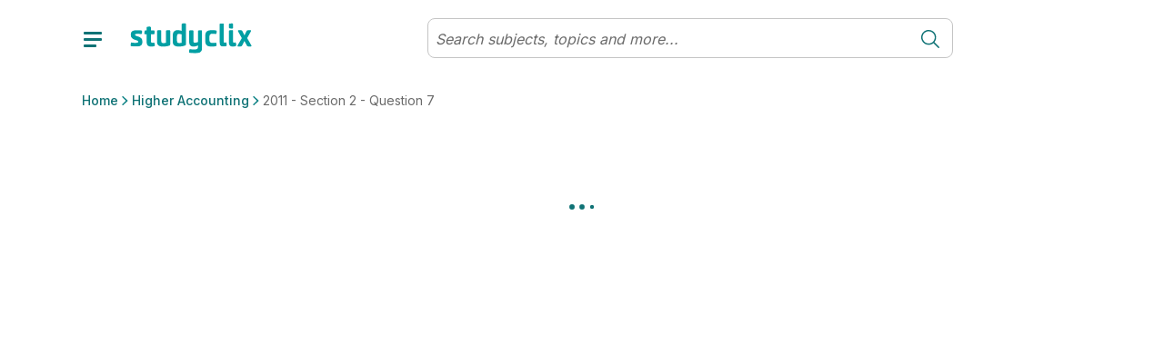

--- FILE ---
content_type: application/javascript; charset=UTF-8
request_url: https://www.studyclix.ie/_next/static/chunks/4311.4b1456203f4616b3.js
body_size: 1021
content:
"use strict";(self.webpackChunk_N_E=self.webpackChunk_N_E||[]).push([[4311],{34311:(e,r,a)=>{a.r(r),a.d(r,{default:()=>n});var s=a(6029),t=a(86881);let n=e=>(0,s.jsx)(t.A,{...e})},86881:(e,r,a)=>{a.d(r,{A:()=>m});var s=a(6029),t=a(97417),n=a(11180),i=a(99335),o=a(39008);a(95719);var c=a(72341),d=a(20576),l=a(77958),g=a(59701);let m=e=>{let{isDropdownItem:r}=e,{collectionItems:a,hasCollectionItem:m,aliasCollections:k}=(0,t.A)(),{collections:h}=(0,n.A)(),{permissions:x}=(0,o.Ay)(),{content:u,contentType:f}=(0,d.A)();if("question"!=f)return;let p=m({collectionId:k.__marked_as_done__,type:"question",contentId:u?.id}),_=()=>{a.toggleItem({collectionId:k.__marked_as_done__,type:"question",contentId:u?.id})},b=!u?.accessError&&(x["features.canTrackProgress"]||!x["features.canSeeProgress"]),v=x["features.canTrackProgress"],y=x["features.canSeeProgress"];if(u?.id&&(v||y))return(0,s.jsx)("div",{className:"d-flex align-items-center",children:(0,s.jsxs)(c.Ay.Dialog,{accessError:[u?.accessError,"features.canTrackProgress","features.canSeeProgress"],cond:u?.accessError?"some":"every",skipValidation:!!u?.accessError,fallbackErrorComponent:"errorPopover",trigger:"click",children:[r&&(0,s.jsx)(g.A,{as:l.default,align:"start",className:"rounded-0","aria-label":p?h.done:h.markAsDone,"aria-selected":!!p,label:p?h.done:h.markAsDone,icon:"CheckmarkLarge",variant:"link",onClick:b?_:void 0,disabled:!b}),!r&&(0,s.jsx)("div",{className:"d-flex align-items-center px-2",children:(0,s.jsxs)(l.default,{className:`bg-white ${!b?"border-gray-light text-gray-light":p?"border-green-500 text-green-700 bg-green-100 text-green-900-hover":"text-primary border-primary text-primary-dark-hover bg-primary-white-hover"} border rounded-sm cursor-pointer text-xs d-flex align-items-center justify-content-center text-nowrap`,onClick:b?_:void 0,style:{padding:"3px 4px",height:20},"aria-label":p?h.done:h.markAsDone,"aria-selected":p,children:[p&&(0,s.jsxs)(s.Fragment,{children:[(0,s.jsx)("div",{style:{width:15,height:20},children:(0,s.jsx)(i.A,{name:"CheckmarkLarge",size:14})}),h.done]}),!p&&h.markAsDone]})})]})})}},95719:(e,r,a)=>{a(6029),a(75704),a(72341)}}]);

--- FILE ---
content_type: application/javascript; charset=UTF-8
request_url: https://www.studyclix.ie/_next/static/chunks/3210.77568d7d7d7c4072.js
body_size: 6576
content:
"use strict";(self.webpackChunk_N_E=self.webpackChunk_N_E||[]).push([[2503,3210,6811],{6576:(e,t,r)=>{r.d(t,{A:()=>m});var n=r(32988),s=r.n(n),a=r(55729),i=r(47597),l=r(76181),o=r(28694),d=r(6029);let c=a.forwardRef((e,t)=>{let{as:r="div",bsPrefix:n,className:c,children:m,eventKey:u,...x}=e,{activeEventKey:p}=(0,a.useContext)(o.A);return n=(0,i.oU)(n,"accordion-collapse"),(0,d.jsx)(l.A,{ref:t,in:(0,o.j)(p,u),...x,className:s()(c,n),children:(0,d.jsx)(r,{children:a.Children.only(m)})})});c.displayName="AccordionCollapse";let m=c},17931:(e,t,r)=>{r.d(t,{A:()=>s});let n=r(55729).createContext({eventKey:""});n.displayName="AccordionItemContext";let s=n},26811:(e,t,r)=>{r.r(t),r.d(t,{default:()=>o});var n=r(6029),s=r(98482),a=r(15245),i=r(33029),l=r(31764);let o=e=>{let{id:t,title:r,subtitle:o,multiSubtitle:d,collectionPrint:c,onClose:m=()=>{},questions:u=[],count:x,topicId:p,uniqueId:h}=e,{API_URI:j}=(0,a.Ay)(),f=c?(e,r,n)=>`${j}/api/collectionprintpreviews/${t}?question=${e.toString()}&markingScheme=${r.toString()}&pdf=${n.toString()}&uniqueId=${h}`:(e,t,r)=>{let n=u.map(e=>`q=${e.id}`).join("&");return`${j}/api/topicQuestionPrintPreviews/${p}?question=${e.toString()}&markingScheme=${t.toString()}&pdf=${r.toString()}&${n}`};return(0,n.jsxs)(s.A,{resolve:m,children:[(0,n.jsxs)("div",{className:"d-flex flex-column justify-content-center align-items-center mt-5",children:[r&&(0,n.jsx)("h2",{className:"mt-0 mb-6",children:r}),(o||d)&&(0,n.jsx)("p",{className:"text-center",children:(0,l.vs)(1==x?o:d||o,{numberOfQuestions:x})})]}),(0,n.jsx)(i.A,{handleDownloadExam:e=>{e(f(!0,!1,!0))},handlePrintExam:e=>{e(f(!0,!1,!1))},handleDownloadMarkingScheme:e=>{e(f(!1,!0,!0))},handlePrintMarkingScheme:e=>{e(f(!1,!0,!1))},handleDownloadAll:e=>{e(f(!0,!0,!0))},handlePrintAll:e=>{e(f(!0,!0,!1))},singleLabel:1==x||void 0})]})}},28694:(e,t,r)=>{function n(e,t){return Array.isArray(e)?e.includes(t):e===t}r.d(t,{A:()=>a,j:()=>n});let s=r(55729).createContext({});s.displayName="AccordionContext";let a=s},33029:(e,t,r)=>{r.d(t,{A:()=>y});var n=r(6029),s=r(77958),a=r(55729),i=r(11180),l=r(75119),o=r(99335),d=r(98482);let c=function(){let e=(0,a.useRef)(),t=(0,a.useRef)(!1),r=(0,a.useRef)(!1),[n,s]=(0,a.useState)(!1),[i,l]=(0,a.useState)(null);return(0,a.useEffect)(()=>()=>{t.current=!0,clearInterval(e.current)},[]),{printError:i,printing:n,print:a=>{let{url:i,html:o,autoPrint:d=!0,callback:c=null}=a;if(n)return;l(""),s(!0),r.current=!1,clearInterval(e.current);let m=document.createElement("iframe");m.id="iframe",i&&(m.src=i),m.width="0",m.height="0",m.setAttribute("style","height:0px;width:0px;"),document.body.appendChild(m),o&&(m.contentWindow.document.open(),m.contentWindow.document.write(o),m.contentWindow.document.close()),m.onload=()=>{e.current=setInterval(()=>{if(!r.current){r.current=!0;let n=m?.contentWindow?.document;d&&(m.contentWindow?.print&&(m.focus(),m.contentWindow.print()),m.contentWindow?.printPage&&(m.focus(),m.contentWindow.printPage())),c&&"function"==typeof c&&c(n),t.current||s(!1),document.body.removeChild(m),clearInterval(e.current)}},3e3)}}}};var m=r(83410),u=r(56121),x=r.n(u),p=r(73585),h=r(92503);let j=!1,f=e=>{let{handleDownloadExam:t=()=>{},handlePrintExam:r=()=>{},handleDownloadMarkingScheme:u=()=>{},handlePrintMarkingScheme:x=()=>{},handleDownloadAll:f=()=>{},handlePrintAll:y=()=>{},hideAllSection:g,"data-testid":v="question-printer",singleLabel:A}=e,{questionPrinter:w}=(0,i.A)(),[N,b]=(0,a.useState)(!1),[$,k]=(0,a.useState)(),{print:C}=c(),S=e=>{b(!0),k(null),l.A.get(e,{responseType:"blob"}).then(e=>{if(j){let t=e.headers["content-disposition"],r=(0,m.vA)(t),n=e.headers["content-type"]||"application/pdf",s=new Blob([e.data],{contentType:n}),a=window.URL.createObjectURL(s),i=document.createElement("a");i.setAttribute("href",a),i.setAttribute("download",r||"questions"),i.click(),window.URL.revokeObjectURL(s),setTimeout(()=>{b(!1)},1e3)}}).catch(e=>{b(!1),k(e.message)})},q=e=>{b(!0),l.A.get(e).then(e=>{j&&C({html:e.data,callback:()=>{b(!1)}})})};return(0,a.useEffect)(()=>(j=!0,()=>j=!1),[]),(0,n.jsxs)(n.Fragment,{children:[(0,n.jsx)(d.A,{size:"md",show:N,resolve:()=>{b(!1)},children:(0,n.jsxs)("div",{className:"p-5 d-flex flex-column align-items-center",children:[(0,n.jsx)("div",{className:"display-4",children:w?.loadingText}),(0,n.jsx)(o.A,{name:"Spinner",className:"d-flex justify-content-center"})]})}),$&&(0,n.jsx)(p.A,{variant:"warning",className:"text-sm",children:$}),(0,n.jsx)(h.A,{children:(0,n.jsxs)(h.A.Item,{eventKey:"0",children:[(0,n.jsx)(h.A.Header,{className:"no-padding",children:(0,n.jsx)("h3",{className:"m-0 py-4 text-primary",children:A?w?.exam?.singleLabel:w?.exam?.label})}),(0,n.jsx)(h.A.Body,{children:(0,n.jsxs)("div",{className:"d-flex justify-content-center",children:[(0,n.jsx)(s.default,{...w.exam.downloadButton.properties,className:"bg-white text-primary text-primary-dark-hover border-primary-dark-hover border border-primary d-flex align-items-center justify-content-center w-50 w-sm-33",variant:"",internalUrl:null,iconFill:"transparent",onClick:()=>{t(S)}}),(0,n.jsx)(s.default,{...w.exam.printButton.properties,className:"bg-white text-primary text-primary-dark-hover border-primary-dark-hover border border-primary d-flex align-items-center justify-content-center w-50 w-sm-33 mx-4",variant:"",internalUrl:null,onClick:()=>{r(q)},"data-testid":`${v}-exam-print`})]})})]})}),(0,n.jsx)(h.A,{children:(0,n.jsxs)(h.A.Item,{eventKey:"0",children:[(0,n.jsx)(h.A.Header,{className:"no-padding",children:(0,n.jsx)("h3",{className:"m-0 py-4 text-primary",children:w.markingScheme.label})}),(0,n.jsx)(h.A.Body,{children:(0,n.jsxs)("div",{className:"d-flex justify-content-center",children:[(0,n.jsx)(s.default,{...w.markingScheme.downloadButton.properties,className:"bg-white text-primary text-primary-dark-hover border-primary-dark-hover border border-primary d-flex align-items-center justify-content-center w-50 w-sm-33",variant:"",internalUrl:null,iconFill:"transparent",onClick:()=>{u(S)}}),(0,n.jsx)(s.default,{...w.markingScheme.printButton.properties,className:"bg-white text-primary text-primary-dark-hover border-primary-dark-hover border border-primary d-flex align-items-center justify-content-center w-50 w-sm-33 mx-4",variant:"",internalUrl:null,onClick:()=>{x(q)},"data-testid":`${v}-marking-scheme-print`})]})})]})}),!g&&(0,n.jsx)(h.A,{children:(0,n.jsxs)(h.A.Item,{eventKey:"0",children:[(0,n.jsx)(h.A.Header,{className:"no-padding",children:(0,n.jsx)("h3",{className:"m-0 py-4 text-primary",children:w.all.label})}),(0,n.jsx)(h.A.Body,{children:(0,n.jsxs)("div",{className:"d-flex justify-content-center",children:[(0,n.jsx)(s.default,{...w.all.downloadButton.properties,className:"bg-white text-primary text-primary-dark-hover border-primary-dark-hover border border-primary d-flex align-items-center justify-content-center w-50 w-sm-33",variant:"",internalUrl:null,iconFill:"transparent",onClick:()=>{f(S)}}),(0,n.jsx)(s.default,{...w.all.printButton.properties,className:"bg-white text-primary text-primary-dark-hover border-primary-dark-hover border border-primary d-flex align-items-center justify-content-center w-50 w-sm-33 mx-4",variant:"",internalUrl:null,onClick:()=>{y(q)},"data-testid":`${v}-marking-scheme-print`})]})})]})})]})};f.propTypes={handleDownloadExam:x().func,handlePrintExam:x().func,handleDownloadMarkingScheme:x().func,handlePrintMarkingScheme:x().func,"data-testid":x().string};let y=f},35809:(e,t,r)=>{r.d(t,{A:()=>u});var n=r(6029),s=r(99335),a=r(77958),i=r(57517),l=r(98325),o=r(39235);let d=e=>{let{tag:t}=e,r=t?.path||t?.url,s=t?.fullName||t?.name;return(0,n.jsx)(a.default,{variant:"",internalUrl:"/community"+r,className:"p-0",children:(0,n.jsx)(i.A,{bg:"primary-white",text:"primary",className:"p-1",children:s})})},c=e=>{let{tag:t,tagsLength:r,i}=e;t?.url||t?.path;let l=t?.fullName||t?.name;return(0,n.jsxs)("div",{className:"d-flex align-items-center",children:[(0,n.jsx)(a.default,{variant:"link",className:"p-0 d-flex align-items-center text-sm",internalUrl:t.url,children:l}),i+1<r&&(0,n.jsx)(s.A,{className:"mx-1 text-primary",name:"ChevronRight",size:12})]})},m=e=>{let{tagGroup:t,breadCrumbStyle:r}=e,s=r?c:d;return(0,n.jsxs)("div",{className:`${r?"py-3 border-bottom border-gray-lighter ":"py-2 gap-2"} d-flex align-items-center`,children:[t.breadcrumb.map((e,r)=>(0,n.jsx)(s,{tag:e,tagsLength:t.breadcrumb.length,i:r},`${r}-${e.id}`)),t?.id&&(0,n.jsx)(o.A,{contentId:t?.id,className:"ms-2"})]})},u=e=>{let{subjectsAndTopics:t,tagIds:r,tagsList:s=[]}=e,a=[...s],{getTagById:i}=(0,l.A)();return r&&(a=r.map(e=>i(e))),t.length>0&&a.length>0&&(0,n.jsxs)("div",{className:"d-flex d-print-none flex-column",children:[(0,n.jsx)("div",{className:"fw-bolder",children:"Related subjects & topics"}),(0,n.jsx)("div",{className:"mt-2",children:t.map((e,t)=>(0,n.jsx)(m,{tagGroup:e,breadCrumbStyle:!0,i:t},t))}),(0,n.jsx)("div",{className:"mt-5 fw-bolder",children:"Explore similar posts in our community"}),(0,n.jsx)("div",{className:"mt-2 d-flex flex-wrap gap-2",children:a.map((e,t)=>(0,n.jsx)(d,{tag:e},t))})]})}},44487:(e,t,r)=>{r.d(t,{A:()=>m});var n=r(32988),s=r.n(n),a=r(55729),i=r(47597),l=r(6576),o=r(17931),d=r(6029);let c=a.forwardRef((e,t)=>{let{as:r="div",bsPrefix:n,className:c,onEnter:m,onEntering:u,onEntered:x,onExit:p,onExiting:h,onExited:j,...f}=e;n=(0,i.oU)(n,"accordion-body");let{eventKey:y}=(0,a.useContext)(o.A);return(0,d.jsx)(l.A,{eventKey:y,onEnter:m,onEntering:u,onEntered:x,onExit:p,onExiting:h,onExited:j,children:(0,d.jsx)(r,{ref:t,...f,className:s()(c,n)})})});c.displayName="AccordionBody";let m=c},47933:(e,t,r)=>{r.d(t,{A:()=>a});var n=r(75119),s=r(15245);let a=()=>{let{CMS_URI:e}=(0,s.Ay)();return{getActionBar:t=>n.A.get(`${e}/api/actionBars?contentType=${t}`)}}},53210:(e,t,r)=>{r.r(t),r.d(t,{default:()=>k});var n=r(6029),s=r(86104),a=r(55729),i=r(61155),l=r(67326),o=r(33849),d=r(35263),c=r(99335),m=r(77958),u=r(13727),x=r(2008),p=r(35809),h=r(11180),j=r(26811),f=r(50605),y=r(74174),g=r(12377),v=r(47933),A=r(98),w=r(20576),N=r(15245);r(95719);let b=e=>{let{question:t,title:r}=e;return(0,n.jsx)("h1",{className:"m-0",children:(0,n.jsx)("span",{children:r||t.fullName})})};var $=r(72341);let k=e=>{let{initialQuestion:t,id:r,customQuestionId:k,printTitle:C,printSubtitle:S,printMultiSubtitle:q,colLg:E=9}=e,{getQuestionById:T,getCustomQuestionById:B}=(0,s.A)(),[I,R]=(0,a.useState)(t||{}),[P,U]=(0,a.useState)(!t),{getRelatedLinksByTopics:Q}=(0,u.Ay)(),[L,F]=(0,a.useState)([]),{questions:W}=(0,h.A)(),[z,H]=(0,a.useState)(!1),{findMediaTypeByCode:D}=(0,y.A)(),K=D("question"),[M,V]=(0,a.useState)(),{getActionBar:O}=(0,v.A)(),{WEB_URI:_}=(0,N.Ay)(),{publishedContent:G}=(0,x.Q)(!1);return(0,a.useEffect)(()=>{!t&&(r?T(r).then(e=>{R(e.data.records[0]),U(!1)}):k&&B(k).then(e=>{R(e.data.records[0]),U(!1)}))},[r,k]),(0,a.useEffect)(()=>{I?.topics&&Q(I.topics).then(e=>{F(e.data.records)})},[I]),(0,a.useEffect)(()=>{O("question").then(e=>{V(e.data.records[0].properties)}).catch(e=>{console.log(e)})},[]),(0,n.jsx)(w.V,{content:I,reportContentName:"Question",contentType:"question",contentId:I?.id,title:I?.fullName||I?.name,url:`${_}${I?.url}`,children:(0,n.jsxs)(l.A,{fluid:"lg",className:G?.contentType=="question"?"mt-n6":"",children:[I?.id&&(0,n.jsxs)(n.Fragment,{children:[(0,n.jsx)(g.default,{eventType:"view",contentId:I.id,contentType:"question"}),(0,n.jsx)(g.default,{eventType:"viewing",contentId:I.id,contentType:"question",metadata:"1",interval:60,failsafeTimeout:900})]}),z&&(0,n.jsx)(j.default,{onClose:()=>H(!1),questions:[I],count:1,topicId:I?.topics[0],title:C,subtitle:S,multiSubtitle:q}),(0,n.jsxs)(o.A,{children:[P&&(0,n.jsx)(d.A,{xs:9,className:"mx-auto",children:(0,n.jsx)("div",{className:"p-7 mt-6",children:(0,n.jsx)(f.A,{})})}),!P&&(0,n.jsxs)(n.Fragment,{children:[I?.accessError&&(0,n.jsx)(d.A,{lg:E,className:"mx-auto",children:(0,n.jsx)($.Ay.MiniBanner,{className:"basic-fade-in slow mb-5",accessError:I?.accessError,skipValidation:!0})}),(0,n.jsx)(d.A,{lg:E,className:"mx-auto",children:M&&(0,n.jsx)(A.default,{...M,mediaType:K.id,buttonProps:{question:I}})}),(0,n.jsx)(d.A,{lg:E,className:"mx-auto",children:(0,n.jsx)(b,{question:I})}),(0,n.jsxs)(d.A,{lg:E,className:"mt-4 mx-auto",children:[I&&(0,n.jsx)(i.A,{showTitle:!1,question:I,lazyLoad:!1,isSingleQuestion:!0}),(0,n.jsxs)("div",{className:"mt-8",children:[(0,n.jsxs)("div",{className:"fw-bold d-flex align-items-center",children:[(0,n.jsx)(c.A,{className:"me-2",name:"Notes"}),W.pastPaper]}),(0,n.jsx)("div",{className:"mt-2 py-3 border-bottom border-gray-lighter w-100 d-flex align-items-center",children:(0,n.jsxs)(m.default,{variant:"link",className:"d-flex align-items-center p-0 text-sm",internalUrl:`/papers#subject=${I?.subject}&year=${I?.year}`,children:[W.viewFullPaper,(0,n.jsx)(c.A,{className:"ms-1",name:"ChevronRight",size:12})]})}),L.map((e,t)=>(0,n.jsx)("div",{className:"py-6",children:(0,n.jsx)(p.A,{subjectsAndTopics:e.subjectsAndTopics,tagIds:e.tagIds})},`related-links-${t}`))]})]})]})]})]})})}},61155:(e,t,r)=>{r.d(t,{A:()=>$});var n=r(6029),s=r(46892),a=r(22986),i=r(11180),l=r(30821),o=r(72341);let d=e=>{let{question:t,children:r,showContentSource:s}=e,{contentSources:a}=(0,i.A)(),d=a.find(e=>e.id===t.contentSource);return d||t.hasOwnProperty("contentSource"),(0,n.jsxs)("div",{className:"",style:{height:34},children:[r,(0,n.jsx)("div",{className:"position-absolute",style:{top:4,left:6},children:(0,n.jsx)(o.Ay.UpgradeButton,{accessError:t?.accessError,skipValidation:!0})}),s&&d&&(0,n.jsx)("div",{className:"position-absolute",style:{top:-28,right:0},children:(0,n.jsx)(l.A,{...d})})]})},c=e=>{let{question:t,showContentSource:r=!0,children:s}=e,{contentSources:a}=(0,i.A)(),{topicQuestions:d}=(0,i.A)();if(!t)return;let c=a.find(e=>e.id===t.contentSource),m=!c&&!t.hasOwnProperty("contentSource");return(0,n.jsxs)("div",{className:"d-flex justify-content-between m-3",children:[(0,n.jsx)("div",{children:s}),(0,n.jsx)("div",{className:"position-absolute",style:{top:12,left:12},children:(0,n.jsx)(o.Ay.UpgradeButton,{accessError:t?.accessError,skipValidation:!0})}),r&&m&&(0,n.jsx)("div",{className:"d-flex flex-wrap justify-content-end gap-2",children:(0,n.jsx)(l.A,{className:"rounded-sm d-flex",icon:"RatingStar",iconSize:12,overlayText:"Custom question",outlineColour:"#e6f3ed",overlayColour:"#e6f3ed",overlayTextColour:"#096438",...d?.customQuestionContentSource||{}})}),r&&c&&(0,n.jsx)("div",{className:"d-flex flex-wrap justify-content-end gap-2",children:(0,n.jsx)(l.A,{...c})})]})};var m=r(99335),u=r(77958),x=r(84297);let p=e=>{let{question:t,actionBar:r,title:s,showQuestionLink:a,hideTitleText:i,titleClassName:l=""}=e,o=s||t.fullName,{open:d}=(0,x.Ay)(),c=a?(0,n.jsxs)(u.default,{variant:"link",className:"p-0 fw-bold text-lg text-start",onClick:()=>{d("questionViewer","main",{question:t},void 0,t.url)},"aria-label":o,children:[o," ",(0,n.jsx)(m.A,{className:"d-inline",size:18,name:"ChevronRight",svgStyle:{vertialAlign:"sub"}})]}):!i&&(0,n.jsx)("span",{children:o});return(0,n.jsxs)("div",{className:"d-flex flex-column  flex-md-row justify-content-md-between align-items-md-center mb-1",children:[(0,n.jsx)("h3",{className:`${l} order-1 order-md-0 d-flex font-inter fw-bold my-0 mx-2`,children:o&&c}),(0,n.jsx)("div",{className:"ms-auto ms-md-0 d-flex align-items-center gap-1",children:r})]})};var h=r(58903),j=r(99695),f=r(10213),y=r(47802),g=r(80975);let v=e=>{let{question:t}=e,{getOpenProps:r}=(0,g.A)();if(!t||!t.relatedArticles||0==t.relatedArticles.length)return;let s=(0,y.$z)(t.relatedArticles,"folder").map(e=>({...e,values:e.values.map(e=>({...e,accessError:t.accessError,openProps:r(e.contentType,e.url,e.id)}))}));return(0,n.jsx)(n.Fragment,{children:s&&s.map((e,t)=>(0,n.jsxs)("div",{className:"mt-5 mx-2 mx-md-5",children:[(0,n.jsx)("h4",{className:"mb-0 font-inter fw-bold",children:e.folder}),(0,n.jsx)("div",{className:"position-relative",children:(0,n.jsx)(f.A,{type:"list",resources:e.values,noDescription:!0})})]},t))})};var A=r(12377),w=r(79453),N=r(97419),b=r(6860);let $=e=>{let{index:t,question:r,showMarkingScheme:l=!0,showAnswerGuidance:o=!0,showRelatedArticles:m=!0,showTitle:u=!0,title:x=null,showContentSource:f=!0,footer:y,className:g="",subheader:$,header:k,lazyLoad:C=!0,children:S,showQuestionLink:q,hideTitleText:E,titleClassName:T,actionBar:B,enableEventLogger:I=!1,showTextHighlights:R,showHighlightsInfo:P,didUpdateHighlights:U,isSingleQuestion:Q,properties:L}=e,{questions:F}=(0,i.A)(),W=(0,b.Ay)("object"==typeof F.upgradeAccessSettings?F.upgradeAccessSettings:[]);if(!r)return(0,n.jsx)(j.A,{children:(0,n.jsx)("div",{className:"p-7 text-gray text-sm",children:"Question not found"})});let z=W?.showBlurImage==!1&&!!r.accessError,H=!z,D=!0==z;return Q&&(H=!0,D=!1),(0,n.jsxs)(N.W,{question:r,showTextHighlights:R,showHighlightsInfo:P,didUpdateHighlights:U,properties:L,children:[u&&(0,n.jsx)(p,{question:r,title:x,showQuestionLink:q,hideTitleText:E,titleClassName:T,actionBar:D?void 0:B}),(0,n.jsx)(w.A,{question:r}),D&&(0,n.jsx)("div",{className:"position-relative",children:(0,n.jsx)(d,{question:r,showContentSource:f})}),!D&&(0,n.jsxs)(j.A,{className:`bg-white ${g} position-relative`,style:{paddingTop:1},children:[!!k&&k,(0,n.jsx)(c,{question:r,showContentSource:f,children:$}),(0,n.jsx)(a.A,{question:r}),I&&(0,n.jsx)(A.EventLoggerViewPort,{eventType:"view",contentId:r.id,contentType:"question",delay:15}),I&&(0,n.jsx)(A.EventLoggerViewPort,{eventType:"viewing",contentId:r.id,contentType:"question",metadata:"5",interval:300,failsafeTimeout:700}),H&&(0,n.jsxs)(n.Fragment,{children:[(0,n.jsx)(s.A,{question:r,lazyLoad:C}),l&&(0,n.jsx)(h.A,{question:r,showAnswerGuidance:o}),m&&(0,n.jsx)(v,{question:r}),y,S]})]})]})}},72610:(e,t,r)=>{r.d(t,{A:()=>c});var n=r(32988),s=r.n(n),a=r(55729),i=r(47597),l=r(73275),o=r(6029);let d=a.forwardRef((e,t)=>{let{as:r="h2","aria-controls":n,bsPrefix:a,className:d,children:c,onClick:m,...u}=e;return a=(0,i.oU)(a,"accordion-header"),(0,o.jsx)(r,{ref:t,...u,className:s()(d,a),children:(0,o.jsx)(l.A,{onClick:m,"aria-controls":n,children:c})})});d.displayName="AccordionHeader";let c=d},73275:(e,t,r)=>{r.d(t,{A:()=>m});var n=r(55729),s=r(32988),a=r.n(s),i=r(28694),l=r(17931),o=r(47597),d=r(6029);let c=n.forwardRef((e,t)=>{let{as:r="button",bsPrefix:s,className:c,onClick:m,...u}=e;s=(0,o.oU)(s,"accordion-button");let{eventKey:x}=(0,n.useContext)(l.A),p=function(e,t){let{activeEventKey:r,onSelect:s,alwaysOpen:a}=(0,n.useContext)(i.A);return n=>{let i=e===r?null:e;a&&(i=Array.isArray(r)?r.includes(e)?r.filter(t=>t!==e):[...r,e]:[e]),null==s||s(i,n),null==t||t(n)}}(x,m),{activeEventKey:h}=(0,n.useContext)(i.A);return"button"===r&&(u.type="button"),(0,d.jsx)(r,{ref:t,onClick:p,...u,"aria-expanded":Array.isArray(h)?h.includes(x):x===h,className:a()(c,s,!(0,i.j)(h,x)&&"collapsed")})});c.displayName="AccordionButton";let m=c},75376:(e,t,r)=>{r.d(t,{A:()=>c});var n=r(32988),s=r.n(n),a=r(55729),i=r(47597),l=r(17931),o=r(6029);let d=a.forwardRef((e,t)=>{let{as:r="div",bsPrefix:n,className:d,eventKey:c,...m}=e;n=(0,i.oU)(n,"accordion-item");let u=(0,a.useMemo)(()=>({eventKey:c}),[c]);return(0,o.jsx)(l.A.Provider,{value:u,children:(0,o.jsx)(r,{ref:t,...m,className:s()(d,n)})})});d.displayName="AccordionItem";let c=d},86104:(e,t,r)=>{r.d(t,{A:()=>i});var n=r(75119),s=r(15245),a=r(75704);let i=()=>{let{CMS_URI:e,API_URI:t}=(0,s.Ay)(),{urlSuffix:r}=(0,a.A)(),i=e=>n.A.get(`${t}/api/questions?countRecords=true&topic=${e}&${r}`),l=(e,s)=>s?{data:{records:[]}}:n.A.get(`${t}/api/customquestions?countRecords=true&topic=${e}&${r}`);return{getRichTextContent:e=>n.A.get(`${e}?t=${new Date().getTime()}`,{transformRequest:(e,t)=>(delete t.common.Authorization,delete t.common["X-CSRF"],e)}),getQuestions:(e,s)=>{var a=(e,t)=>t.map(t=>`${e}=${t?.value||t}`),i=a("id",e).join("&"),l=a("topic",s).join("&");return n.A.get(`${t}/api/questions?${i}&${l}&${r}`)},getQuestionByTopic:i,getCustomQuestionByTopic:l,getQuestionsByTopicWithCustomQuestions:(e,t)=>{let r=[i(e),l(e,t)];return new Promise((e,t)=>{Promise.all(r).then(t=>{let r=t[0].data.records.sort((e,t)=>t.year-t.year);e({data:{records:[...t[1].data.records.sort((e,t)=>t.year-t.year),...r],totalCount:t[0].data.totalCount+t[1].data.totalCount}})}).catch(t)})},getCustomQuestionById:e=>n.A.get(`${t}/api/customquestions?id=${e}`),getQuestionById:e=>n.A.get(`${t}/api/questions?id=${e}`)}}},92503:(e,t,r)=>{r.d(t,{A:()=>j});var n=r(32988),s=r.n(n),a=r(55729),i=r(94098),l=r(47597),o=r(44487),d=r(73275),c=r(6576),m=r(28694),u=r(72610),x=r(75376),p=r(6029);let h=a.forwardRef((e,t)=>{let{as:r="div",activeKey:n,bsPrefix:o,className:d,onSelect:c,flush:u,alwaysOpen:x,...h}=(0,i.Zw)(e,{activeKey:"onSelect"}),j=(0,l.oU)(o,"accordion"),f=(0,a.useMemo)(()=>({activeEventKey:n,onSelect:c,alwaysOpen:x}),[n,c,x]);return(0,p.jsx)(m.A.Provider,{value:f,children:(0,p.jsx)(r,{ref:t,...h,className:s()(d,j,u&&`${j}-flush`)})})});h.displayName="Accordion";let j=Object.assign(h,{Button:d.A,Collapse:c.A,Item:x.A,Header:u.A,Body:o.A})},95719:(e,t,r)=>{r(6029),r(75704),r(72341)}}]);